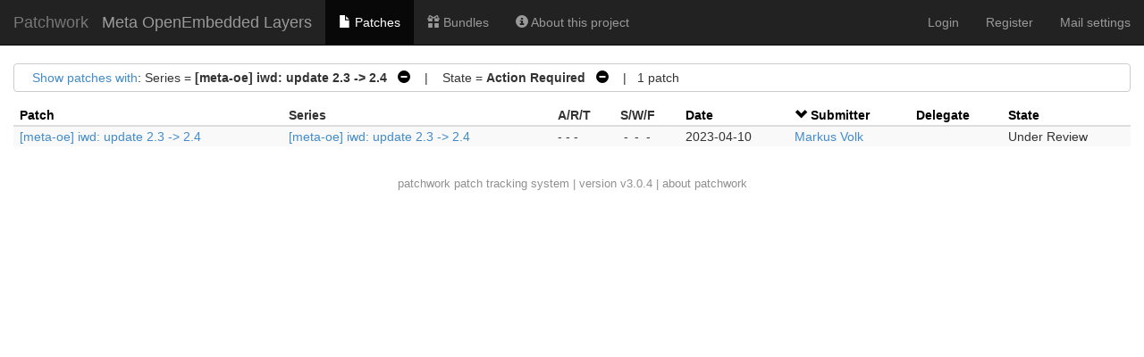

--- FILE ---
content_type: text/html; charset=utf-8
request_url: https://patchwork.yoctoproject.org/project/oe/list/?series=11870&param=date&order=submitter&archive=both
body_size: 12121
content:

<!DOCTYPE html>
<html xmlns="http://www.w3.org/1999/xhtml" lang="en">
 <head>
  <meta http-equiv="Content-Type" content="text/html; charset=UTF-8"/>
  <title>Meta OpenEmbedded Layers - Patchwork</title>
  <link rel="stylesheet" type="text/css" href="/static/css/bootstrap.min.1999ae14de69.css"/>
  <link rel="stylesheet" type="text/css" href="/static/css/selectize.bootstrap3.5d3fb8271165.css"/>
  <link rel="stylesheet" type="text/css" href="/static/css/style.2951ca37f12e.css"/>
  <script src="/static/js/jquery-1.10.1.min.33d85132f015.js"></script>
  <script src="/static/js/jquery.stickytableheaders.min.f7c636d6c766.js"></script>
  <script src="/static/js/jquery.checkboxes-1.0.6.min.cfa3c7bf5d41.js"></script>
  <!-- IE8 support of HTML5 elements and media queries -->
  <!-- WARNING: Respond.js doesn't work if you view the page via file:// -->
  <!--[if lt IE 9]>
    <script src="https://oss.maxcdn.com/html5shiv/3.7.2/html5shiv.min.js">
    </script>
    <script src="https://oss.maxcdn.com/respond/1.4.2/respond.min.js"></script>
    <script src="http://cdnjs.cloudflare.com/ajax/libs/es5-shim/2.0.8/es5-shim.min.js"></script>
  <![endif]-->
  <script src="/static/js/bootstrap.min.abda843684d0.js"></script>
  <script src="/static/js/selectize.min.7cdaf5b36b90.js"></script>
  <script src="/static/js/clipboard.min.3e5e0fa949e0.js"></script>
  <script>
   $(document).ready(function() {
       new Clipboard(document.querySelectorAll('button.btn-copy'));
   });
  </script>

 </head>
 <body>
  <nav class="navbar navbar-inverse navbar-static-top">
   <div class="container-fluid">
    <div class="navbar-header">
      <button type="button" class="navbar-toggle collapsed" data-toggle="collapse" data-target="#navbar-collapse">
        <span class="sr-only">Toggle navigation</span>
        <span class="icon-bar"></span>
        <span class="icon-bar"></span>
        <span class="icon-bar"></span>
      </button>
      <a class="navbar-brand" href="/">Patchwork</a>
      <span class="navbar-subbrand">
         Meta OpenEmbedded Layers
      </span>
    </div>
    <div class="collapse navbar-collapse" id="navbar-collapse">


      <ul class="nav navbar-nav">
        <li class="active">
          <a href="/project/oe/list/">
            <span class="glyphicon glyphicon-file"></span>
            Patches
          </a>
        </li>
        <li class="">
          <a href="/project/oe/bundles/">
            <span class="glyphicon glyphicon-gift"></span>
            Bundles
          </a>
        </li>
        <li class="">
          <a href="/project/oe/">
            <span class="glyphicon glyphicon-info-sign"></span>
            About this project
          </a>
        </li>
      </ul>


     <ul class="nav navbar-nav navbar-right">

     <li><a href="/user/login/">Login</a></li>
     <li><a href="/register/">Register</a></li>
     <li><a href="/mail/">Mail settings</a></li>

     </ul>
    </div>
   </div>
  </nav>

  <div class="container-fluid">












<script type="text/javascript">
var filterform_displayed = false;
function filter_click()
{
    var form = document.getElementById('filterform');
    if (!form) {
        return;
    }

    if (filterform_displayed) {
        form.style['display'] = 'none';
        filterform_displayed = false;
    } else {
        form.style['display'] = 'block';
        filterform_displayed = true;
    }
}

Selectize.define('enter_key_submit', function (options) {
    var self = this;

    this.onKeyDown = (function (e) {
        var original = self.onKeyDown;

        return function (e) {
            var wasOpened = this.isOpen;
            original.apply(this, arguments);

            if (e.keyCode === 13 &&
                (this.$control_input.val() != '' || !wasOpened))
                self.trigger('submit');
        };
    })();
});

$(document).ready(function() {
    $('#submitter_input').selectize({
        plugins: ['enter_key_submit'],
        maxItems: 1,
        persist: false,
        onInitialize: function() {
            this.on('submit', function() {
                if (!this.items.length)
                    this.$input.val(this.lastValue);
                this.$input.closest('form').submit();
            }, this);
        },

        load: function(query, callback) {
            if (query.length < 4)
                return callback();

            req = $.ajax({
                url: "/submitter/",
                data: {q: query, l: 10},
                error: function() {
                    callback();
                },
                success: function(res) {
                    callback($.map(res, function (obj) {
                        return {value: obj.pk, text: `${obj.name} <${obj.email}>`};
                    }));
                }
            });
        }
    });
});
</script>

<div class="filters">
 <div id="filtersummary">
  <a href="javascript:filter_click()">Show patches with</a>:
 
  
   Series = <strong>[meta-oe] iwd: update 2.3 -&gt; 2.4</strong>
    
     <a class="filter-action"
        href="?archive=both&amp;param=date&amp;order=submitter">&nbsp;&nbsp;<span
        class="glyphicon glyphicon-minus-sign"></span></a>
    
   &nbsp;&nbsp;&nbsp;|&nbsp;&nbsp;&nbsp;
  
   State = <strong>Action Required</strong>
    
     <a class="filter-action"
        href="?series=11870&amp;archive=both&amp;param=date&amp;order=submitter&amp;state=*">&nbsp;&nbsp;<span
        class="glyphicon glyphicon-minus-sign"></span></a>
    
   
  
 
 
   &nbsp;&nbsp;&nbsp;|&nbsp;&nbsp;&nbsp;1
   patch
 
 </div>
 <div id="filterform" style="padding-top: 1em; display: none">
  <form class="form-horizontal" method="get">
   
   
   <div class="form-group">
    <label class="col-sm-2 control-label">Series</label>
    <div class="col-sm-5">
      <input type="text" name="series" id="series_input" class="form-control">
    </div>
   </div>
   
   
   
   <div class="form-group">
    <label class="col-sm-2 control-label">Submitter</label>
    <div class="col-sm-5">
      <input type="text" name="submitter" id="submitter_input" class="form-control">
    </div>
   </div>
   
   
   
   <div class="form-group">
    <label class="col-sm-2 control-label">State</label>
    <div class="col-sm-5">
      <select name="state" class="form-control"><option  value="*">any</option><option selected value="">Action Required</option><option value="1" >New</option><option value="2" >Under Review</option><option value="3" >Accepted</option><option value="4" >Rejected</option><option value="5" >RFC</option><option value="6" >Not Applicable</option><option value="7" >Changes Requested</option><option value="8" >Awaiting Upstream</option><option value="9" >Superseded</option><option value="10" >Deferred</option></select>
    </div>
   </div>
   
   
   
   <div class="form-group">
    <label class="col-sm-2 control-label">Search</label>
    <div class="col-sm-5">
      <input name="q" class="form-control" value="">
    </div>
   </div>
   
   
   
   <div class="form-group">
    <label class="col-sm-2 control-label">Archived</label>
    <div class="col-sm-5">
      <label class="checkbox-inline"> <input type="radio" name="archive"  value="">No</label><label class="checkbox-inline"> <input type="radio" name="archive"  value="true">Yes</label><label class="checkbox-inline"> <input type="radio" name="archive" checked value="both">Both</label>
    </div>
   </div>
   
   
   
   <div class="form-group">
    <label class="col-sm-2 control-label">Delegate</label>
    <div class="col-sm-5">
      <select name="delegate" class="form-control"><option selected value="">------</option><option  value="Nobody">Nobody</option><option  value="12">gitpwbot</option><option  value="12">gitpwbot</option><option  value="12">gitpwbot</option><option  value="12">gitpwbot</option><option  value="12">gitpwbot</option><option  value="12">gitpwbot</option><option  value="12">gitpwbot</option><option  value="12">gitpwbot</option><option  value="15">mototimo</option><option  value="15">mototimo</option><option  value="15">mototimo</option><option  value="16">kraj</option><option  value="16">kraj</option><option  value="18">denix</option><option  value="18">denix</option><option  value="19">reatmon</option><option  value="19">reatmon</option><option  value="24">rpurdie</option><option  value="24">rpurdie</option><option  value="24">rpurdie</option><option  value="24">rpurdie</option><option  value="27">sakoman</option><option  value="44">ycongal_smile</option><option  value="44">ycongal_smile</option><option  value="44">ycongal_smile</option><option  value="86">rossburton</option><option  value="86">rossburton</option><option  value="87">jonmason</option><option  value="171">abelloni</option><option  value="171">abelloni</option><option  value="355">agodard</option><option  value="881">mathieu</option><option  value="1024">anujm</option></select>
    </div>
   </div>
   
   
   <div class="form-group">
    <div class="col-sm-offset-2 col-sm-5">
     <button type="submit" class="btn btn-default">Apply</button>
    </div>
   </div>
  </form>
 </div>
</div>











<script type="text/javascript">
$(document).ready(function() {
    $('#patchlist').stickyTableHeaders();

    $('#check-all').change(function(e) {
        if(this.checked) {
            $('#patchlist > tbody').checkboxes('check');
        } else {
            $('#patchlist > tbody').checkboxes('uncheck');
        }
        e.preventDefault();
    });
});
</script>

<form method="post">
<input type="hidden" name="csrfmiddlewaretoken" value="1guC30Tx89io4kbS93nWqdKhvIoLNaW8nRYtL5hQXsocuSYLzBYwnzn9CWm5W11B">
<input type="hidden" name="form" value="patchlistform"/>
<input type="hidden" name="project" value="5"/>
<table id="patchlist" class="table table-hover table-extra-condensed table-striped pw-list"
       data-toggle="checkboxes" data-range="true">
 <thead>
  <tr>
   

   

   <th>
    
     
     <a class="colinactive" href="/project/oe/list/?series=11870&archive=both&param=submitter&order=name">Patch</a>
     
    
   </th>

   <th>
    <span class="colinactive">Series</span>
   </th>

   <th>
    <span title="Acked-by / Reviewed-by / Tested-by">A/R/T</span>
   </th>

   <th>
    <span title="Success / Warning / Fail">S/W/F</span>
   </th>

   <th>
    
     
     <a class="colinactive" href="/project/oe/list/?series=11870&archive=both&param=submitter&order=date">Date</a>
     
    
   </th>

   <th>
    
     <a class="colactive" href="/project/oe/list/?series=11870&archive=both&param=submitter&order=-submitter">
      <span class="glyphicon glyphicon-chevron-down"></span>
     </a>
     <a class="colactive" href="/project/oe/list/?series=11870&archive=both&param=submitter&order=-submitter">
      Submitter
     </a>
    
   </th>

   <th>
    
     
     <a class="colinactive" href="/project/oe/list/?series=11870&archive=both&param=submitter&order=delegate">Delegate</a>
     
    
   </th>

   <th>
    
     
     <a class="colinactive" href="/project/oe/list/?series=11870&archive=both&param=submitter&order=state">State</a>
     
    
   </th>

  </tr>
 </thead>

 <tbody>
 
  <tr id="patch_row:22410">
   
   
   <td>
    <a href="/project/oe/patch/20230410052619.3181352-1-f_l_k@t-online.de/">
     [meta-oe] iwd: update 2.3 -&gt; 2.4
    </a>
   </td>
   <td>
    
    <a href="?series=11870">
     [meta-oe] iwd: update 2.3 -&gt; 2.4
    </a>
    
   </td>
   <td class="text-nowrap"><span title="0 Acked-by / 0 Reviewed-by / 0 Tested-by">- - -</span></td>
   <td class="text-nowrap"><span title="Success / Warning / Fail"><span class="patchlistchecks ">-</span><span class="patchlistchecks ">-</span><span class="patchlistchecks ">-</span></span></td>
   <td class="text-nowrap">2023-04-10</td>
   <td><a href="/project/oe/list/?submitter=15">Markus Volk</a></td>
   <td></td>
   <td>Under Review</td>
  </tr>
 
 </tbody>
</table>







<div class="patchforms" id="patchforms">





 <div style="clear: both;">
 </div>
</div>



</form>



  </div>
  <div id="footer">
   <a href="http://jk.ozlabs.org/projects/patchwork/">patchwork</a>
   patch tracking system | version v3.0.4 | <a
   href="/about/">about patchwork</a>
  </div>
 </body>
</html>
